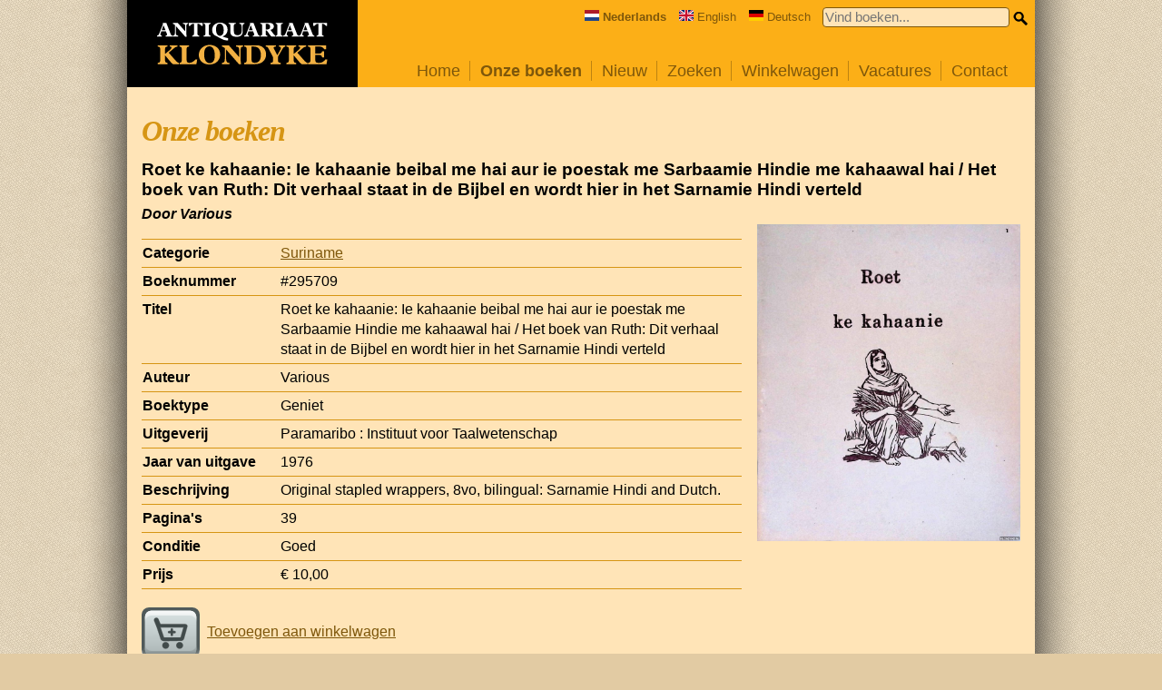

--- FILE ---
content_type: text/html; charset=UTF-8
request_url: https://www.klondyke.nl/boek/295709/various/roet-ke-kahaanie-ie-kahaanie-beibal-me-hai-aur-ie-poestak-me-sarbaamie-hindie-me-kahaawal-hai-het-boek-van-ruth-dit-verhaal-
body_size: 2972
content:
<!DOCTYPE html>

<html lang="nl">
<head>
	<meta name="viewport" content="width=device-width, initial-scale=1.0" />
	<meta http-equiv="Content-Type" content="text/html; utf-8" />
	<meta name="description" content="Klondyke heeft een ruim assortiment van meer dan 100.000 gebruikte en nieuwe boeken die on-line besteld kunnen worden." />
		<meta property="og:image" content="https://www.klondyke.nl/bookcover-full/00295/00295709-01.jpg" />
	<meta property="og:image:width" content="480" />
	<meta property="og:image:height" content="578" />
	<meta property="og:url" content="/boek/295709/various/roet-ke-kahaanie-ie-kahaanie-beibal-me-hai-aur-ie-poestak-me-sarbaamie-hindie-me-kahaawal-hai-het-boek-van-ruth-dit-verhaal-" />
	<meta property="og:type" content="books.book" />
	<meta property="fb:app_id" content="966242223397117" />
	<meta property="og:title" content="Roet ke kahaanie: Ie kahaanie beibal me hai aur ie poestak me Sarbaamie Hindie me kahaawal hai / Het boek van Ruth: Dit verhaal staat in de Bijbel en wordt hier in het Sarnamie Hindi verteld door Various" />
	<meta property="og:description" content="Gevonden op de website van Klondyke." />

	<title>Klondyke &mdash; Onze boeken / Suriname / Roet ke kahaanie: Ie kahaanie beibal me hai aur ie poestak me Sarbaamie Hindie me kahaawal hai / Het boek van Ruth: Dit verhaal staat in de Bijbel en wordt hier in het Sarnamie Hindi verteld</title>
	<script src="/include/jquery/jquery-3.1.0.min.js" type="text/javascript"></script>
	<script src="/include/code.js?version=20210209" type="text/javascript"></script>	
	<link rel="stylesheet" type="text/css" href="/include/klondyke.css?version=20210209" />
	<script defer data-domain="klondyke.nl" src="https://plausible.io/js/plausible.js"></script>
</head>
<body>

<div id="blocker"><div class="close"></div><div class="lightbox"></div></div>
<div id="wrap">
	<div id="main">
		<div id="center">
			<a href="/index.php">
				<div id="topbar_logo">
					<img src="/images/logo-klondyke.svg" alt="Klondyke logo" width="188" height="50" />
				</div>
			</a>
			<div id="topbar_space">
				<div id="hamburger-menu">
					<img src="/images/hamburger-menu.svg" alt="Menu" id="hamburger-icon" />
				</div>
				<form action="/zoeken.php" id="quicksearch" onsubmit="return quicksearch_onsubmit(this)">
					<div style="float:right">
						<input type="text" name="quickkeyword" value="" size="32" maxlength="40" placeholder="Vind boeken..." />
						<input type="image" src="/images/icon_small_search.png" alt="Search" id="smallsearchicon" />
					</div>
					<div class="language">
						<span><img src="/images/flag-nl.svg" alt="NL" width="16" height="12"><strong>Nederlands</strong></span>
						<span><a href="https://www.klondyke.nl/?lang=en" onclick="switch_language('en'); return false"><img src="/images/flag-gb.svg" alt="EN" width="16" height="12">English</a></span>
						<span><a href="https://www.klondyke.nl/?lang=de" onclick="switch_language('de'); return false"><img src="/images/flag-de.svg" alt="DE" width="16" height="12">Deutsch</a></span>
					</div>
				</form>

				<ul id="menu">
					<li class="inactive"><a href="/index.php">Home</a></li>
					<li class="active"><a href="/aanbod.php">Onze boeken</a></li>
					<li class="inactive"><a href="/nieuw.php">Nieuw</a></li>
					<li class="inactive"><a href="/zoeken.php">Zoeken</a></li>
					<li class="inactive"><a href="/winkelwagen.php">Winkelwagen </a></li>
					<!--<li class="inactive"><a href="/inkoop.php">Inkoop</a></li>-->
					<li class="inactive"><a href="/vacatures.php">Vacatures</a></li>
					<li class="inactive last"><a href="/contact.php">Contact</a></li>
					<li class="menu-language">
						<div class="language">
							<span><img src="/images/flag-nl.svg" alt="NL" width="16" height="12"><strong>Nederlands</strong></span>
							<span><a href="https://www.klondyke.nl/?lang=en" onclick="switch_language('en'); return false"><img src="/images/flag-gb.svg" alt="EN" width="16" height="12">English</a></span>
							<span><a href="https://www.klondyke.nl/?lang=de" onclick="switch_language('de'); return false"><img src="/images/flag-de.svg" alt="DE" width="16" height="12">Deutsch</a></span>
						</div>
					</li>
				</ul>
			</div>

			<div id="body">
				<h1>Onze boeken</h1>

<div id="page-book">
	<!--
	<div class="share">
		Delen:
		<a href="http://www.facebook.com/sharer/sharer.php?u=https%3A%2F%2Fwww.klondyke.nl%2Fboek%2F295709" target="_blank" onclick="openWindow('https://www.facebook.com/sharer/sharer.php?u=https%3A%2F%2Fwww.klondyke.nl%2Fboek%2F295709'); return false"><img src="/images/share_icon_facebook.gif" width="32" height="32" alt="Facebook" title="Delen op Facebook" align="absmiddle" /></a>
		<a href="http://www.twitter.com/home?status=Gevonden+op+Klondyke.nl%3A+Roet+ke+kahaanie%3A+Ie+kahaanie+beibal+me+hai+aur+ie+poestak+me+Sarbaamie+Hindie+me%0Ahttps%3A%2F%2Fwww.klondyke.nl%2Fboek%2F295709" target="_blank" onclick="openWindow('https://www.twitter.com/home?status=Gevonden+op+Klondyke.nl%3A+Roet+ke+kahaanie%3A+Ie+kahaanie+beibal+me+hai+aur+ie+poestak+me+Sarbaamie+Hindie+me%0Ahttps%3A%2F%2Fwww.klondyke.nl%2Fboek%2F295709'); return false"><img src="/images/share_icon_twitter.gif" width="32" height="32" alt="Twitter" align="absmiddle" /></a>
	</div>
	-->

	<h2>Roet ke kahaanie: Ie kahaanie beibal me hai aur ie poestak me Sarbaamie Hindie me kahaawal hai / Het boek van Ruth: Dit verhaal staat in de Bijbel en wordt hier in het Sarnamie Hindi verteld</h2>
	<h3>Door Various</h3>

	<div class="col1">
		<table id="booktable">
<tr><th><div>Categorie</div></th><td><a href="/rubriek/26/suriname">Suriname</a></td></tr>
<tr><th><div>Boeknummer</div></th><td>#295709</td></tr>
<tr><th><div>Titel</div></th><td>Roet ke kahaanie: Ie kahaanie beibal me hai aur ie poestak me Sarbaamie Hindie me kahaawal hai / Het boek van Ruth: Dit verhaal staat in de Bijbel en wordt hier in het Sarnamie Hindi verteld</td></tr>
<tr><th><div>Auteur</div></th><td>Various</td></tr>
<tr><th><div>Boektype</div></th><td>Geniet</td></tr>
<tr><th><div>Uitgeverij</div></th><td>Paramaribo : Instituut voor Taalwetenschap</td></tr>
<tr><th><div>Jaar van uitgave</div></th><td>1976</td></tr>
<tr><th><div>Beschrijving</div></th><td>Original stapled wrappers, 8vo, bilingual: Sarnamie Hindi and Dutch.</td></tr>
<tr><th><div>Pagina's</div></th><td>39</td></tr>
<tr><th><div>Conditie</div></th><td>Goed</td></tr>
<tr><th><div>Prijs</div></th><td>&euro;&nbsp;10,00</td></tr>
</table>

		<div><a href="/winkelwagen.php?add=295709"><img src="/images/icon_add.png" alt="Toevoegen" width="64" height="64" class="buttonstyle" />Toevoegen aan winkelwagen</a></div>
	</div>

	<div class="col2">
		<div class="bookcover-image">
			<img src="/bookcover-full/00295/00295709-01.jpg" style="max-width:480px; max-height:578px" id="imageplaceholder" class="" onclick="lightbox_show(this.src)" />
		</div>
		<div class="cover-select-container"></div>
	</div>

	<div class="related">
		<h2>Zie ook</h2>
		<div id="related"><!-- 4--> <a href="/boek/295510/various/kalawou-surati-paulus-siren-manga-rarolohang-baline-e-ringangkewen-pelalahe-si-johannes-e"><img src="/bookcover-thumbnail/00295/00295510-01-150x150.jpg" width="50" height="50" alt="Kalawou Surat'i Paulus siren manga rarolohang baline e ringangkewen pelalahe si Johannes e door Various" title="Kalawou Surat'i Paulus siren manga rarolohang baline e ringangkewen pelalahe si Johannes e door Various" /></a>
<!-- 4--> <a href="/boek/295935/various/kenang-kenangan-pekan-olahraga-nasional-ke-ii"><img src="/bookcover-thumbnail/00295/00295935-01-150x150.jpg" width="50" height="50" alt="Kenang-Kenangan: Pekan Olahraga Nasional KE-II door Various" title="Kenang-Kenangan: Pekan Olahraga Nasional KE-II door Various" /></a>
<!-- 4--> <a href="/boek/295201/various/tahun-vivere-pericoloso-hajo-madju-terus-djebol-terus-kita-pasti-menang"><img src="/bookcover-thumbnail/00295/00295201-01-150x150.jpg" width="50" height="50" alt="Tahun vivere pericoloso - hajo madju terus! Djebol terus! - Kita pasti menang! door Various" title="Tahun vivere pericoloso - hajo madju terus! Djebol terus! - Kita pasti menang! door Various" /></a>
<!-- 4--> <a href="/boek/304088/various/buku-tilpunku"><img src="/bookcover-thumbnail/00304/00304088-01-150x150.jpg" width="50" height="50" alt="Buku tilpunku door Various" title="Buku tilpunku door Various" /></a>
<!-- 4--> <a href="/boek/296064/various/suara-irian-tahun-i-no-2-20-des-1949"><img src="/bookcover-thumbnail/00296/00296064-01-150x150.jpg" width="50" height="50" alt="Suara-Irian - Tahun I No. 2 - 20 Des. 1949 door Various" title="Suara-Irian - Tahun I No. 2 - 20 Des. 1949 door Various" /></a>
<!-- 4--> <a href="/boek/295369/various/kundjungan-presiden-republik-indonesia-sukarno-ke-sowjet-uni"><img src="/bookcover-thumbnail/00295/00295369-01-150x150.jpg" width="50" height="50" alt="Kundjungan presiden Republik Indonesia Sukarno ke Sowjet Uni door Various" title="Kundjungan presiden Republik Indonesia Sukarno ke Sowjet Uni door Various" /></a>
<!-- 4--> <a href="/boek/295462/various/pocket-edition-of-the-statistical-abstract-of-the-netherlands-indies-1940-with-comparative-data-for-1939-of-earlier"><img src="/bookcover-thumbnail/00295/00295462-01-150x150.jpg" width="50" height="50" alt="Pocket edition of the Statistical Abstract of the Netherlands Indies 1940 (with comparative data for 1939 of earlier) door Various" title="Pocket edition of the Statistical Abstract of the Netherlands Indies 1940 (with comparative data for 1939 of earlier) door Various" /></a>
<!-- 4--> <a href="/boek/249251/various/christiana-1978-a-walkingtour-en-spadseretur"><img src="/bookcover-thumbnail/00249/00249251-01-150x150.jpg" width="50" height="50" alt="Christiana 1978: a walkingtour / en spadseretur door Various" title="Christiana 1978: a walkingtour / en spadseretur door Various" /></a>
<!-- 4--> <a href="/boek/295431/various/towards-a-free-and-sovereign-united-states-of-indonesia-statements-made-by-the-netherlands-representative-in-the-security-counc"><img src="/bookcover-thumbnail/00295/00295431-01-150x150.jpg" width="50" height="50" alt="Towards a free and sovereign United States of Indonesia: statements made by the Netherlands Representative in the Security Council of the United Nations on December 22 and 24, 1948 door Various" title="Towards a free and sovereign United States of Indonesia: statements made by the Netherlands Representative in the Security Council of the United Nations on December 22 and 24, 1948 door Various" /></a>
<!-- 4--> <a href="/boek/295760/various/netherlands-foundation-for-the-advancement-of-research-in-new-guinea-wong-report-for-the-period-1961-april-1964"><img src="/bookcover-thumbnail/00295/00295760-01-150x150.jpg" width="50" height="50" alt="Netherlands Foundation for the Advancement of Research in New Guinea (WONG): Report for the period 1961 - April 1964 door Various" title="Netherlands Foundation for the Advancement of Research in New Guinea (WONG): Report for the period 1961 - April 1964 door Various" /></a>
</div>
	</div>

	<p class="book-disclaimer">Onze gebruikte boeken verkeren in goede tweedehands staat, tenzij hierboven anders beschreven. Kleine onvolkomenheden zijn niet altijd vermeld.</p>

	
</div>

			</div>
			<div class="clear"></div>
		</div>
	</div>
</div>


<div id="footer">
	<div>
		Copyright &copy; 1995-2026 Klondyke B.V.

		&mdash; <a href="https://www.facebook.com/KlondykeBoeken" target="_blank">Volg ons op <img src="/images/follow_icon_facebook.png" width="16" height="16" align="absmiddle" alt="Volg ons op Facebook" /></a>
		&bull; <a href="/voorwaarden.php">Voorwaarden</a>
		&bull; <a href="/privacyverklaring.php">Privacyverklaring</a>
	</div>
</div>

</body>
</html>